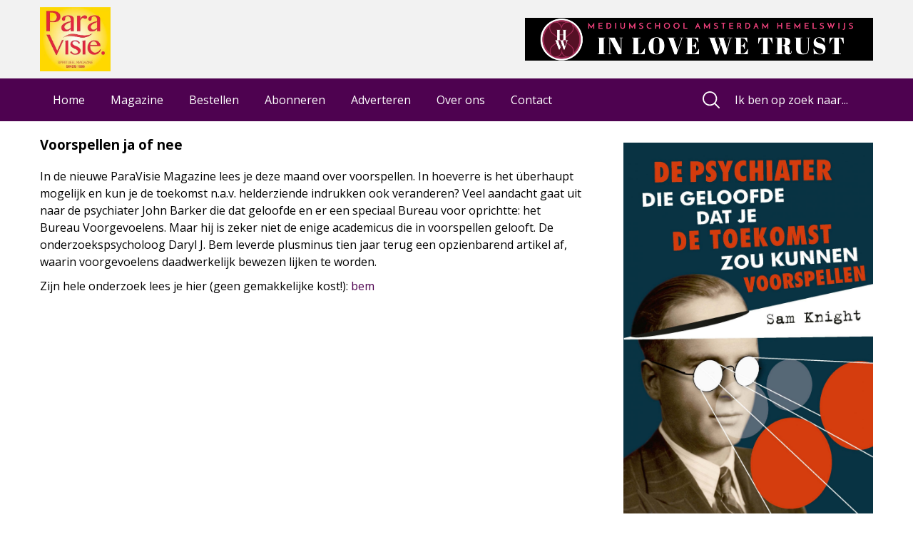

--- FILE ---
content_type: text/html; charset=UTF-8
request_url: https://paravisiemagazine.nl/nieuws/voorspellen-ja-of-nee/
body_size: 8969
content:
<!doctype html><html lang="nl-NL"><head><meta charset="UTF-8"><meta name="viewport" content="width=device-width, initial-scale=1"><link rel="profile" href="http://gmpg.org/xfn/11"><meta name="google-site-verification" content="ZSoR7B1iP1Zam75ySgxXOh2rWdfpXFv9e4Nteuy7AGo" /><meta name='robots' content='index, follow, max-image-preview:large, max-snippet:-1, max-video-preview:-1' /><style>img:is([sizes="auto" i], [sizes^="auto," i]) { contain-intrinsic-size: 3000px 1500px }</style><title>Voorspellen ja of nee |</title><link rel="canonical" href="https://paravisiemagazine.nl/nieuws/voorspellen-ja-of-nee/" /><meta property="og:locale" content="nl_NL" /><meta property="og:type" content="article" /><meta property="og:title" content="Voorspellen ja of nee |" /><meta property="og:description" content="In de nieuwe ParaVisie Magazine lees je deze maand over voorspellen. In hoeverre is het überhaupt mogelijk en kun je de toekomst n.a.v. helderziende indrukken ook veranderen? Veel aandacht gaat uit naar de psychiater John Barker die dat geloofde en er een speciaal Bureau voor oprichtte: het Bureau Voorgevoelens. Maar hij is zeker niet de [&hellip;]" /><meta property="og:url" content="https://paravisiemagazine.nl/nieuws/voorspellen-ja-of-nee/" /><meta property="article:publisher" content="https://www.facebook.com/ParaVisie/" /><meta property="article:modified_time" content="2023-03-15T11:48:37+00:00" /><meta property="og:image" content="https://paravisiemagazine.nl/wp-content/uploads/2023/03/boek.jpg" /><meta property="og:image:width" content="1607" /><meta property="og:image:height" content="2560" /><meta property="og:image:type" content="image/jpeg" /><meta name="twitter:card" content="summary_large_image" /><meta name="twitter:site" content="@paravisie" /> <script type="application/ld+json" class="yoast-schema-graph">{"@context":"https://schema.org","@graph":[{"@type":"WebPage","@id":"https://paravisiemagazine.nl/nieuws/voorspellen-ja-of-nee/","url":"https://paravisiemagazine.nl/nieuws/voorspellen-ja-of-nee/","name":"Voorspellen ja of nee |","isPartOf":{"@id":"https://paravisiemagazine.nl/#website"},"primaryImageOfPage":{"@id":"https://paravisiemagazine.nl/nieuws/voorspellen-ja-of-nee/#primaryimage"},"image":{"@id":"https://paravisiemagazine.nl/nieuws/voorspellen-ja-of-nee/#primaryimage"},"thumbnailUrl":"https://paravisiemagazine.nl/wp-content/uploads/2023/03/boek.jpg","datePublished":"2023-03-15T11:47:00+00:00","dateModified":"2023-03-15T11:48:37+00:00","breadcrumb":{"@id":"https://paravisiemagazine.nl/nieuws/voorspellen-ja-of-nee/#breadcrumb"},"inLanguage":"nl-NL","potentialAction":[{"@type":"ReadAction","target":["https://paravisiemagazine.nl/nieuws/voorspellen-ja-of-nee/"]}]},{"@type":"ImageObject","inLanguage":"nl-NL","@id":"https://paravisiemagazine.nl/nieuws/voorspellen-ja-of-nee/#primaryimage","url":"https://paravisiemagazine.nl/wp-content/uploads/2023/03/boek.jpg","contentUrl":"https://paravisiemagazine.nl/wp-content/uploads/2023/03/boek.jpg","width":1607,"height":2560},{"@type":"BreadcrumbList","@id":"https://paravisiemagazine.nl/nieuws/voorspellen-ja-of-nee/#breadcrumb","itemListElement":[{"@type":"ListItem","position":1,"name":"Home","item":"https://paravisiemagazine.nl/"},{"@type":"ListItem","position":2,"name":"Nieuws & Blogs","item":"https://paravisiemagazine.nl/nieuws/"},{"@type":"ListItem","position":3,"name":"Voorspellen ja of nee"}]},{"@type":"WebSite","@id":"https://paravisiemagazine.nl/#website","url":"https://paravisiemagazine.nl/","name":"","description":"","potentialAction":[{"@type":"SearchAction","target":{"@type":"EntryPoint","urlTemplate":"https://paravisiemagazine.nl/?s={search_term_string}"},"query-input":{"@type":"PropertyValueSpecification","valueRequired":true,"valueName":"search_term_string"}}],"inLanguage":"nl-NL"}]}</script> <link rel='dns-prefetch' href='//cdnjs.cloudflare.com' /><link rel='dns-prefetch' href='//maxcdn.bootstrapcdn.com' /><link rel='dns-prefetch' href='//www.googletagmanager.com' /><link rel="alternate" type="application/rss+xml" title=" &raquo; feed" href="https://paravisiemagazine.nl/feed/" /><link rel="alternate" type="application/rss+xml" title=" &raquo; reacties feed" href="https://paravisiemagazine.nl/comments/feed/" /><link rel='stylesheet' id='wp-block-library-css' href='https://paravisiemagazine.nl/wp-includes/css/dist/block-library/style.min.css?ver=6.7.4' type='text/css' media='all' /><style id='classic-theme-styles-inline-css' type='text/css'>/*! This file is auto-generated */
.wp-block-button__link{color:#fff;background-color:#32373c;border-radius:9999px;box-shadow:none;text-decoration:none;padding:calc(.667em + 2px) calc(1.333em + 2px);font-size:1.125em}.wp-block-file__button{background:#32373c;color:#fff;text-decoration:none}</style><style id='global-styles-inline-css' type='text/css'>:root{--wp--preset--aspect-ratio--square: 1;--wp--preset--aspect-ratio--4-3: 4/3;--wp--preset--aspect-ratio--3-4: 3/4;--wp--preset--aspect-ratio--3-2: 3/2;--wp--preset--aspect-ratio--2-3: 2/3;--wp--preset--aspect-ratio--16-9: 16/9;--wp--preset--aspect-ratio--9-16: 9/16;--wp--preset--color--black: #000000;--wp--preset--color--cyan-bluish-gray: #abb8c3;--wp--preset--color--white: #ffffff;--wp--preset--color--pale-pink: #f78da7;--wp--preset--color--vivid-red: #cf2e2e;--wp--preset--color--luminous-vivid-orange: #ff6900;--wp--preset--color--luminous-vivid-amber: #fcb900;--wp--preset--color--light-green-cyan: #7bdcb5;--wp--preset--color--vivid-green-cyan: #00d084;--wp--preset--color--pale-cyan-blue: #8ed1fc;--wp--preset--color--vivid-cyan-blue: #0693e3;--wp--preset--color--vivid-purple: #9b51e0;--wp--preset--gradient--vivid-cyan-blue-to-vivid-purple: linear-gradient(135deg,rgba(6,147,227,1) 0%,rgb(155,81,224) 100%);--wp--preset--gradient--light-green-cyan-to-vivid-green-cyan: linear-gradient(135deg,rgb(122,220,180) 0%,rgb(0,208,130) 100%);--wp--preset--gradient--luminous-vivid-amber-to-luminous-vivid-orange: linear-gradient(135deg,rgba(252,185,0,1) 0%,rgba(255,105,0,1) 100%);--wp--preset--gradient--luminous-vivid-orange-to-vivid-red: linear-gradient(135deg,rgba(255,105,0,1) 0%,rgb(207,46,46) 100%);--wp--preset--gradient--very-light-gray-to-cyan-bluish-gray: linear-gradient(135deg,rgb(238,238,238) 0%,rgb(169,184,195) 100%);--wp--preset--gradient--cool-to-warm-spectrum: linear-gradient(135deg,rgb(74,234,220) 0%,rgb(151,120,209) 20%,rgb(207,42,186) 40%,rgb(238,44,130) 60%,rgb(251,105,98) 80%,rgb(254,248,76) 100%);--wp--preset--gradient--blush-light-purple: linear-gradient(135deg,rgb(255,206,236) 0%,rgb(152,150,240) 100%);--wp--preset--gradient--blush-bordeaux: linear-gradient(135deg,rgb(254,205,165) 0%,rgb(254,45,45) 50%,rgb(107,0,62) 100%);--wp--preset--gradient--luminous-dusk: linear-gradient(135deg,rgb(255,203,112) 0%,rgb(199,81,192) 50%,rgb(65,88,208) 100%);--wp--preset--gradient--pale-ocean: linear-gradient(135deg,rgb(255,245,203) 0%,rgb(182,227,212) 50%,rgb(51,167,181) 100%);--wp--preset--gradient--electric-grass: linear-gradient(135deg,rgb(202,248,128) 0%,rgb(113,206,126) 100%);--wp--preset--gradient--midnight: linear-gradient(135deg,rgb(2,3,129) 0%,rgb(40,116,252) 100%);--wp--preset--font-size--small: 13px;--wp--preset--font-size--medium: 20px;--wp--preset--font-size--large: 36px;--wp--preset--font-size--x-large: 42px;--wp--preset--spacing--20: 0.44rem;--wp--preset--spacing--30: 0.67rem;--wp--preset--spacing--40: 1rem;--wp--preset--spacing--50: 1.5rem;--wp--preset--spacing--60: 2.25rem;--wp--preset--spacing--70: 3.38rem;--wp--preset--spacing--80: 5.06rem;--wp--preset--shadow--natural: 6px 6px 9px rgba(0, 0, 0, 0.2);--wp--preset--shadow--deep: 12px 12px 50px rgba(0, 0, 0, 0.4);--wp--preset--shadow--sharp: 6px 6px 0px rgba(0, 0, 0, 0.2);--wp--preset--shadow--outlined: 6px 6px 0px -3px rgba(255, 255, 255, 1), 6px 6px rgba(0, 0, 0, 1);--wp--preset--shadow--crisp: 6px 6px 0px rgba(0, 0, 0, 1);}:where(.is-layout-flex){gap: 0.5em;}:where(.is-layout-grid){gap: 0.5em;}body .is-layout-flex{display: flex;}.is-layout-flex{flex-wrap: wrap;align-items: center;}.is-layout-flex > :is(*, div){margin: 0;}body .is-layout-grid{display: grid;}.is-layout-grid > :is(*, div){margin: 0;}:where(.wp-block-columns.is-layout-flex){gap: 2em;}:where(.wp-block-columns.is-layout-grid){gap: 2em;}:where(.wp-block-post-template.is-layout-flex){gap: 1.25em;}:where(.wp-block-post-template.is-layout-grid){gap: 1.25em;}.has-black-color{color: var(--wp--preset--color--black) !important;}.has-cyan-bluish-gray-color{color: var(--wp--preset--color--cyan-bluish-gray) !important;}.has-white-color{color: var(--wp--preset--color--white) !important;}.has-pale-pink-color{color: var(--wp--preset--color--pale-pink) !important;}.has-vivid-red-color{color: var(--wp--preset--color--vivid-red) !important;}.has-luminous-vivid-orange-color{color: var(--wp--preset--color--luminous-vivid-orange) !important;}.has-luminous-vivid-amber-color{color: var(--wp--preset--color--luminous-vivid-amber) !important;}.has-light-green-cyan-color{color: var(--wp--preset--color--light-green-cyan) !important;}.has-vivid-green-cyan-color{color: var(--wp--preset--color--vivid-green-cyan) !important;}.has-pale-cyan-blue-color{color: var(--wp--preset--color--pale-cyan-blue) !important;}.has-vivid-cyan-blue-color{color: var(--wp--preset--color--vivid-cyan-blue) !important;}.has-vivid-purple-color{color: var(--wp--preset--color--vivid-purple) !important;}.has-black-background-color{background-color: var(--wp--preset--color--black) !important;}.has-cyan-bluish-gray-background-color{background-color: var(--wp--preset--color--cyan-bluish-gray) !important;}.has-white-background-color{background-color: var(--wp--preset--color--white) !important;}.has-pale-pink-background-color{background-color: var(--wp--preset--color--pale-pink) !important;}.has-vivid-red-background-color{background-color: var(--wp--preset--color--vivid-red) !important;}.has-luminous-vivid-orange-background-color{background-color: var(--wp--preset--color--luminous-vivid-orange) !important;}.has-luminous-vivid-amber-background-color{background-color: var(--wp--preset--color--luminous-vivid-amber) !important;}.has-light-green-cyan-background-color{background-color: var(--wp--preset--color--light-green-cyan) !important;}.has-vivid-green-cyan-background-color{background-color: var(--wp--preset--color--vivid-green-cyan) !important;}.has-pale-cyan-blue-background-color{background-color: var(--wp--preset--color--pale-cyan-blue) !important;}.has-vivid-cyan-blue-background-color{background-color: var(--wp--preset--color--vivid-cyan-blue) !important;}.has-vivid-purple-background-color{background-color: var(--wp--preset--color--vivid-purple) !important;}.has-black-border-color{border-color: var(--wp--preset--color--black) !important;}.has-cyan-bluish-gray-border-color{border-color: var(--wp--preset--color--cyan-bluish-gray) !important;}.has-white-border-color{border-color: var(--wp--preset--color--white) !important;}.has-pale-pink-border-color{border-color: var(--wp--preset--color--pale-pink) !important;}.has-vivid-red-border-color{border-color: var(--wp--preset--color--vivid-red) !important;}.has-luminous-vivid-orange-border-color{border-color: var(--wp--preset--color--luminous-vivid-orange) !important;}.has-luminous-vivid-amber-border-color{border-color: var(--wp--preset--color--luminous-vivid-amber) !important;}.has-light-green-cyan-border-color{border-color: var(--wp--preset--color--light-green-cyan) !important;}.has-vivid-green-cyan-border-color{border-color: var(--wp--preset--color--vivid-green-cyan) !important;}.has-pale-cyan-blue-border-color{border-color: var(--wp--preset--color--pale-cyan-blue) !important;}.has-vivid-cyan-blue-border-color{border-color: var(--wp--preset--color--vivid-cyan-blue) !important;}.has-vivid-purple-border-color{border-color: var(--wp--preset--color--vivid-purple) !important;}.has-vivid-cyan-blue-to-vivid-purple-gradient-background{background: var(--wp--preset--gradient--vivid-cyan-blue-to-vivid-purple) !important;}.has-light-green-cyan-to-vivid-green-cyan-gradient-background{background: var(--wp--preset--gradient--light-green-cyan-to-vivid-green-cyan) !important;}.has-luminous-vivid-amber-to-luminous-vivid-orange-gradient-background{background: var(--wp--preset--gradient--luminous-vivid-amber-to-luminous-vivid-orange) !important;}.has-luminous-vivid-orange-to-vivid-red-gradient-background{background: var(--wp--preset--gradient--luminous-vivid-orange-to-vivid-red) !important;}.has-very-light-gray-to-cyan-bluish-gray-gradient-background{background: var(--wp--preset--gradient--very-light-gray-to-cyan-bluish-gray) !important;}.has-cool-to-warm-spectrum-gradient-background{background: var(--wp--preset--gradient--cool-to-warm-spectrum) !important;}.has-blush-light-purple-gradient-background{background: var(--wp--preset--gradient--blush-light-purple) !important;}.has-blush-bordeaux-gradient-background{background: var(--wp--preset--gradient--blush-bordeaux) !important;}.has-luminous-dusk-gradient-background{background: var(--wp--preset--gradient--luminous-dusk) !important;}.has-pale-ocean-gradient-background{background: var(--wp--preset--gradient--pale-ocean) !important;}.has-electric-grass-gradient-background{background: var(--wp--preset--gradient--electric-grass) !important;}.has-midnight-gradient-background{background: var(--wp--preset--gradient--midnight) !important;}.has-small-font-size{font-size: var(--wp--preset--font-size--small) !important;}.has-medium-font-size{font-size: var(--wp--preset--font-size--medium) !important;}.has-large-font-size{font-size: var(--wp--preset--font-size--large) !important;}.has-x-large-font-size{font-size: var(--wp--preset--font-size--x-large) !important;}
:where(.wp-block-post-template.is-layout-flex){gap: 1.25em;}:where(.wp-block-post-template.is-layout-grid){gap: 1.25em;}
:where(.wp-block-columns.is-layout-flex){gap: 2em;}:where(.wp-block-columns.is-layout-grid){gap: 2em;}
:root :where(.wp-block-pullquote){font-size: 1.5em;line-height: 1.6;}</style><link rel='stylesheet' id='wp-polls-css' href='https://paravisiemagazine.nl/wp-content/cache/autoptimize/css/autoptimize_single_e619fed4db9cedec2065f006d5b63713.css?ver=2.77.2' type='text/css' media='all' /><style id='wp-polls-inline-css' type='text/css'>.wp-polls .pollbar {
	margin: 1px;
	font-size: 6px;
	line-height: 8px;
	height: 8px;
	background-image: url('https://paravisiemagazine.nl/wp-content/plugins/wp-polls/images/default/pollbg.gif');
	border: 1px solid #c8c8c8;
}</style><link rel='stylesheet' id='mc4wp-form-themes-css' href='https://paravisiemagazine.nl/wp-content/cache/autoptimize/css/autoptimize_single_87ca2f240d1015c17f4bd2b476b6eead.css?ver=4.9.19' type='text/css' media='all' /><link rel='stylesheet' id='twindigital_paravisie-style-css' href='https://paravisiemagazine.nl/wp-content/cache/autoptimize/css/autoptimize_single_94ef9a17ea4cb08d5f028afe0aa5c79f.css?ver=1.0.3' type='text/css' media='all' /><link rel='stylesheet' id='twindigital_paravisie-style-pim-css' href='https://paravisiemagazine.nl/wp-content/themes/twindigital_paravisie/pim.css?ver=1.0.3' type='text/css' media='all' /><link rel='stylesheet' id='font-awesome-css' href='https://maxcdn.bootstrapcdn.com/font-awesome/4.7.0/css/font-awesome.min.css?ver=1.0.3' type='text/css' media='all' /> <script type="text/javascript" src="https://paravisiemagazine.nl/wp-includes/js/jquery/jquery.min.js?ver=3.7.1" id="jquery-core-js"></script> <script defer type="text/javascript" src="https://paravisiemagazine.nl/wp-includes/js/jquery/jquery-migrate.min.js?ver=3.4.1" id="jquery-migrate-js"></script> <script defer type="text/javascript" src="https://cdnjs.cloudflare.com/ajax/libs/slideout/1.0.1/slideout.min.js?ver=1.0.3" id="slideout-js"></script> <link rel="https://api.w.org/" href="https://paravisiemagazine.nl/wp-json/" /><link rel="EditURI" type="application/rsd+xml" title="RSD" href="https://paravisiemagazine.nl/xmlrpc.php?rsd" /><meta name="generator" content="WordPress 6.7.4" /><link rel='shortlink' href='https://paravisiemagazine.nl/?p=7192' /><link rel="alternate" title="oEmbed (JSON)" type="application/json+oembed" href="https://paravisiemagazine.nl/wp-json/oembed/1.0/embed?url=https%3A%2F%2Fparavisiemagazine.nl%2Fnieuws%2Fvoorspellen-ja-of-nee%2F" /><link rel="alternate" title="oEmbed (XML)" type="text/xml+oembed" href="https://paravisiemagazine.nl/wp-json/oembed/1.0/embed?url=https%3A%2F%2Fparavisiemagazine.nl%2Fnieuws%2Fvoorspellen-ja-of-nee%2F&#038;format=xml" /><meta name="generator" content="Site Kit by Google 1.144.0" /><style type="text/css">.site-title,
			.site-description {
				position: absolute;
				clip: rect(1px, 1px, 1px, 1px);
			}</style> <script defer src="[data-uri]"></script> <link rel="icon" href="https://paravisiemagazine.nl/wp-content/uploads/2018/01/cropped-cropped-Logo_Paravisie_Small-32x32.jpg" sizes="32x32" /><link rel="icon" href="https://paravisiemagazine.nl/wp-content/uploads/2018/01/cropped-cropped-Logo_Paravisie_Small-192x192.jpg" sizes="192x192" /><link rel="apple-touch-icon" href="https://paravisiemagazine.nl/wp-content/uploads/2018/01/cropped-cropped-Logo_Paravisie_Small-180x180.jpg" /><meta name="msapplication-TileImage" content="https://paravisiemagazine.nl/wp-content/uploads/2018/01/cropped-cropped-Logo_Paravisie_Small-270x270.jpg" /><style type="text/css" id="wp-custom-css">.wp-polls-ul i {
    float: none !important;
}

.sticky .topheader {
    display: none;
}
html body .gform_wrapper .gform_body .ginput_container_date {
    margin-left: 0 !important;
}</style> <script defer src="https://www.googletagmanager.com/gtag/js?id=UA-114917090-1"></script> <script defer src="[data-uri]"></script> <script type="application/ld+json">{"@context":"https:\/\/schema.org","@type":"NewsArticle","headline":"Voorspellen ja of nee","author":"ParaVisie","datePublished":"2023-03-15T11:47:00+00:00","publisher":{"@context":"https:\/\/schema.org","@type":"Organization","name":"Edicola Publishing","logo":{"@context":"https:\/\/schema.org","@type":"ImageObject","author":"ParaVisie","datePublished":"2023-03-15T11:47:00+00:00","name":"Voorspellen ja of nee","description":"ParaVisie is een maandblad dat zich inhoudelijk kenmerkt door een balans van spirituele en paranormale invalshoeken. Het wil ruimte geven aan onafhankelijke en afwijkende geluiden (paranormaal = normaal) en komt tegemoet aan de bestaande en groeiende behoefte om het leven anders te benaderen dan in de overwegend materialistische maatschappij gebruikelijk is. ","contentUrl":"https:\/\/paravisiemagazine.nl\/wp-content\/uploads\/2018\/01\/Logo_Paravisie_Small.jpg","url":"https:\/\/paravisiemagazine.nl\/"}},"dateModified":"2023-03-15T11:48:37+00:00","image":{"@context":"https:\/\/schema.org","@type":"ImageObject","author":"ParaVisie","datePublished":"2023-03-15T11:47:00+00:00","name":"Voorspellen ja of nee","description":"In de nieuwe ParaVisie Magazine lees je deze maand over voorspellen. In hoeverre is het \u00fcberhaupt mogelijk en kun je...","contentUrl":"https:\/\/paravisiemagazine.nl\/wp-content\/uploads\/2023\/03\/boek.jpg","url":"https:\/\/paravisiemagazine.nl\/nieuws\/voorspellen-ja-of-nee\/"},"mainEntityOfPage":"In de nieuwe ParaVisie Magazine lees je deze maand over voorspellen. In hoeverre is het \u00fcberhaupt mogelijk en kun je de toekomst n.a.v. helderziende indrukken ook veranderen? Veel aandacht gaat uit naar de psychiater John Barker die dat geloofde en er een speciaal Bureau voor oprichtte: het Bureau Voorgevoelens. Maar hij is zeker niet de enige academicus die in voorspellen gelooft. De onderzoekspsycholoog Daryl J. Bem leverde plusminus tien jaar terug een opzienbarend artikel af, waarin voorgevoelens daadwerkelijk bewezen lijken te worden.\r\n\r\nZijn hele onderzoek lees je hier (geen gemakkelijke kost!): <a href=\"https:\/\/paravisiemagazine.nl\/wp-content\/uploads\/2023\/03\/bem.pdf\">bem<\/a>"}</script></head><body class="nieuws-template-default single single-nieuws postid-7192 wp-custom-logo"><nav id="slideout-menu" itemtype="http://schema.org/SiteNavigationElement" role="navigation" class="navmenu slideout-menu"><div class="mobile-logo"> <a href="https://paravisiemagazine.nl/" class="custom-logo-link" rel="home"><img width="300" height="273" src="https://paravisiemagazine.nl/wp-content/uploads/2018/01/Logo_Paravisie_Small.jpg" class="custom-logo" alt="" decoding="async" fetchpriority="high" /></a></div><ul id="menu-topmenu" class=""><li id="menu-item-50" class="menu-item menu-item-type-post_type menu-item-object-page menu-item-home menu-item-50"><a href="https://paravisiemagazine.nl/">Home</a></li><li id="menu-item-47" class="menu-item menu-item-type-post_type menu-item-object-page menu-item-47"><a href="https://paravisiemagazine.nl/paravisie/">Magazine</a></li><li id="menu-item-118" class="menu-item menu-item-type-post_type menu-item-object-page menu-item-118"><a href="https://paravisiemagazine.nl/bestellen/">Bestellen</a></li><li id="menu-item-119" class="menu-item menu-item-type-post_type menu-item-object-page menu-item-119"><a href="https://paravisiemagazine.nl/abonneren/">Abonneren</a></li><li id="menu-item-120" class="menu-item menu-item-type-post_type menu-item-object-page menu-item-120"><a href="https://paravisiemagazine.nl/adverteren/">Adverteren</a></li><li id="menu-item-125" class="menu-item menu-item-type-post_type menu-item-object-page menu-item-125"><a href="https://paravisiemagazine.nl/over-paravisie/">Over ons</a></li><li id="menu-item-45" class="menu-item menu-item-type-post_type menu-item-object-page menu-item-45"><a href="https://paravisiemagazine.nl/contact/">Contact</a></li></ul></nav><header id="masthead" class="site-header fixed"><div class="site-branding"><div class="wrapper"><p class="site-title"> <a href="https://paravisiemagazine.nl/" rel="home"></a></p></div><nav id="site-navigation" class="main-navigation"><div class="topheader"><div class="wrapper"> <a href="https://paravisiemagazine.nl/" class="custom-logo-link" rel="home"><img width="300" height="273" src="https://paravisiemagazine.nl/wp-content/uploads/2018/01/Logo_Paravisie_Small.jpg" class="custom-logo" alt="" decoding="async" /></a><div class="payoff"><h1></h1></div><section id="adwidget_imagewidget-13" class="advertentie_1 widget AdWidget_ImageWidget"><a target="_blank" href='https://www.hemelswijs.nl' alt='Ad'><img style='width: 100%;' src='https://paravisiemagazine.nl/wp-content/uploads/2024/07/banner-Paravisie1.png' alt='Ad' /></a></section></div></div><div class="menutop fixed-menu"><div class="wrapper"><div class="menuitems"> <a class="mobilehamburger"></a><div class="menu-topmenu-container"><ul id="menu-topmenu-1" class="menu"><li class="menu-item menu-item-type-post_type menu-item-object-page menu-item-home menu-item-50"><a href="https://paravisiemagazine.nl/">Home</a></li><li class="menu-item menu-item-type-post_type menu-item-object-page menu-item-47"><a href="https://paravisiemagazine.nl/paravisie/">Magazine</a></li><li class="menu-item menu-item-type-post_type menu-item-object-page menu-item-118"><a href="https://paravisiemagazine.nl/bestellen/">Bestellen</a></li><li class="menu-item menu-item-type-post_type menu-item-object-page menu-item-119"><a href="https://paravisiemagazine.nl/abonneren/">Abonneren</a></li><li class="menu-item menu-item-type-post_type menu-item-object-page menu-item-120"><a href="https://paravisiemagazine.nl/adverteren/">Adverteren</a></li><li class="menu-item menu-item-type-post_type menu-item-object-page menu-item-125"><a href="https://paravisiemagazine.nl/over-paravisie/">Over ons</a></li><li class="menu-item menu-item-type-post_type menu-item-object-page menu-item-45"><a href="https://paravisiemagazine.nl/contact/">Contact</a></li></ul></div></div></div></div><div class="searchheader"><div class="wrapper"><form method="get" id="searchform" action="https://paravisiemagazine.nl"><div class="searchcontainer"> <input type="submit" class="searchbutton" name="submit" value=""/> <input required class="searchinput" type="text" value="" placeholder="Ik ben op zoek naar..." name="s" id="s" /></div></form></div></div></nav></header><div id="page" class="site"> <a class="skip-link screen-reader-text"
 href="#content">Skip to content</a><div id="content" class="site-content"><div id="primary" class="content-area"><main id="main" class="site-main"><div class="wrapper"><div class="columnleftsinglenieuws"><h3>Voorspellen ja of nee</h3><p><p>In de nieuwe ParaVisie Magazine lees je deze maand over voorspellen. In hoeverre is het überhaupt mogelijk en kun je de toekomst n.a.v. helderziende indrukken ook veranderen? Veel aandacht gaat uit naar de psychiater John Barker die dat geloofde en er een speciaal Bureau voor oprichtte: het Bureau Voorgevoelens. Maar hij is zeker niet de enige academicus die in voorspellen gelooft. De onderzoekspsycholoog Daryl J. Bem leverde plusminus tien jaar terug een opzienbarend artikel af, waarin voorgevoelens daadwerkelijk bewezen lijken te worden.</p><p>Zijn hele onderzoek lees je hier (geen gemakkelijke kost!): <a href="https://paravisiemagazine.nl/wp-content/uploads/2023/03/bem.pdf">bem</a></p></p></div><div class="columnrightsinglenieuws"> <img src='https://paravisiemagazine.nl/wp-content/uploads/2023/03/boek.jpg' alt=""></div></main></div> <noscript> <iframe src="https://www.googletagmanager.com/ns.html?id=GTM-PB8PMTBD" height="0" width="0" style="display:none;visibility:hidden"></iframe> </noscript>  <script defer id="wp-polls-js-extra" src="[data-uri]"></script> <script defer type="text/javascript" src="https://paravisiemagazine.nl/wp-content/cache/autoptimize/js/autoptimize_single_92a77854e7be2f0cf4350123adf6e4d2.js?ver=2.77.2" id="wp-polls-js"></script> <script defer type="text/javascript" src="https://paravisiemagazine.nl/wp-content/cache/autoptimize/js/autoptimize_single_57e316e233fa6f55774c632d5dae62f1.js?ver=1.0.3" id="twindigital_paravisie-navigation-js"></script> <script defer type="text/javascript" src="https://paravisiemagazine.nl/wp-content/cache/autoptimize/js/autoptimize_single_e27825b464b4f7a2df8c3b298c922b17.js?ver=1.0.3" id="twindigital_paravisie-skip-link-focus-fix-js"></script> </div><footer id="colophon" class="site-footer"><div class="wrapper"><div class="beforehr"><li id="custom_html-3" class="widget_text widget widget_custom_html"><h2 class="widgettitle">Social Media</h2><div class="textwidget custom-html-widget"><table><tr><td> <a href="https://www.facebook.com/paravisiemagazine/" class="facebook" target="_blank"> <i class="fa fa-facebook" aria-hidden="true"></i> </a></td></tr><tr><td> <a href="https://twitter.com/ParavisieM" class="twitter" target="_blank"> <i class="fa fa-twitter" aria-hidden="true"></i> </a></td></tr></table></div></li><li id="custom_html-2" class="widget_text widget widget_custom_html"><div class="textwidget custom-html-widget"></div></li><div class="totop"><div class="totoptext"><p>Terug naar boven</p></div><div class="totopicon"> <i class="fa fa-chevron-up" aria-hidden="true"></i></div></div></div></div><div class="wrapper"><li id="nav_menu-6" class="widget widget_nav_menu"><h2 class="widgettitle">Extra</h2><div class="menu-extra-container"><ul id="menu-extra" class="menu"><li id="menu-item-62" class="menu-item menu-item-type-custom menu-item-object-custom menu-item-62"><a href="http://google.nl">Cadeaubon</a></li><li id="menu-item-63" class="menu-item menu-item-type-custom menu-item-object-custom menu-item-63"><a href="http://Aanbiedingen">Aanbiedingen</a></li></ul></div></li></div><hr class="hrgerealiseerd"><div class="wrapper"><div class="gerealiseerdtext"><li id="custom_html-4" class="widget_text widget widget_custom_html"><div class="textwidget custom-html-widget"><p>Website gerealiseerd door <a href="https://daily.nl/" target="_blank">Daily Creative Agency</a></p><p>Online Marketing gerealiseerd door <a href="https://marketing-concepts.nl/" target="_blank">Marketing Concepts B.V.</a></p></div></li></div></div></footer></div>  <script defer src="[data-uri]"></script> <script defer src="[data-uri]"></script> <style>body.sticky.admin-bar .site-branding .main-navigation {
        position: fixed;
        z-index: 9999;
        top: 32px !important;
        left: 0;
    }</style> <script defer src="[data-uri]"></script></body></html>
<!--
Performance optimized by W3 Total Cache. Learn more: https://www.boldgrid.com/w3-total-cache/

Object caching 76/206 objecten gebruiken Redis
Paginacaching met Redis 

Served from: paravisiemagazine.nl @ 2025-11-18 20:11:57 by W3 Total Cache
-->

--- FILE ---
content_type: text/css
request_url: https://paravisiemagazine.nl/wp-content/cache/autoptimize/css/autoptimize_single_94ef9a17ea4cb08d5f028afe0aa5c79f.css?ver=1.0.3
body_size: 7963
content:
@import url("https://fonts.googleapis.com/css?family=Open+Sans:400,400i,600,700");
/*!
Theme Name: Paravisie
Theme URI: http://underscores.me/
Author: Twin Digital
Author URI: https://twindigital.nl/
Description: Thema voor Paravisie Twin Digital 2017
Version: 1.0.3
License: GNU General Public License v2 or later
License URI: LICENSE
Text Domain: twindigital_paravisie
Tags: custom-background, custom-logo, custom-menu, featured-images, threaded-comments, translation-ready

This theme, like WordPress, is licensed under the GPL.
Use it to make something cool, have fun, and share what you've learned with others.

Paravisie is based on Underscores https://underscores.me/, (C) 2012-2017 Automattic, Inc.
Underscores is distributed under the terms of the GNU GPL v2 or later.

Normalizing styles have been helped along thanks to the fine work of
Nicolas Gallagher and Jonathan Neal https://necolas.github.io/normalize.css/
*/
html{font-family:sans-serif;-webkit-text-size-adjust:100%;-ms-text-size-adjust:100%}body{margin:0}article,aside,details,figcaption,figure,footer,header,main,menu,nav,section,summary{display:block}audio,canvas,progress,video{display:inline-block;vertical-align:baseline}audio:not([controls]){display:none;height:0}[hidden],template{display:none}a{background-color:transparent}a:active,a:hover{outline:0}abbr[title]{border-bottom:1px dotted}b,strong{font-weight:700}dfn{font-style:italic}h1{font-size:2em;margin:.67em 0}mark{background:#ff0;color:#000}small{font-size:80%}sub,sup{font-size:75%;line-height:0;position:relative;vertical-align:baseline}sup{top:-.5em}sub{bottom:-.25em}img{border:0}svg:not(:root){overflow:hidden}figure{margin:1em 40px}hr{box-sizing:content-box;height:0}pre{overflow:auto}code,kbd,pre,samp{font-family:monospace,monospace;font-size:1em}button,input,optgroup,select,textarea{color:inherit;font:inherit;margin:0}button{overflow:visible}button,select{text-transform:none}button,html input[type=button],input[type=reset],input[type=submit]{-webkit-appearance:button;cursor:pointer}button[disabled],html input[disabled]{cursor:default}button::-moz-focus-inner,input::-moz-focus-inner{border:0;padding:0}input{line-height:normal}input[type=checkbox],input[type=radio]{box-sizing:border-box;padding:0}input[type=number]::-webkit-inner-spin-button,input[type=number]::-webkit-outer-spin-button{height:auto}input[type=search]::-webkit-search-cancel-button,input[type=search]::-webkit-search-decoration{-webkit-appearance:none}fieldset{border:1px solid silver;margin:0 2px;padding:.35em .625em .75em}legend{border:0;padding:0}textarea{overflow:auto}optgroup{font-weight:700}table{border-collapse:collapse;border-spacing:0}td,th{padding:0}input:focus,a:focus{outline:none;border:none}body,button,input,select,optgroup,textarea{color:#000;font-family:"Open Sans",Helvetica,Arial,sans-serif;font-size:16px;font-size:1rem;line-height:1.5}h1,h2,h3,h4,h5,h6{clear:both}p{margin-bottom:1.5em}dfn,cite,em,i{font-style:italic}blockquote{margin:0 1.5em}address{margin:0 0 1.5em}pre{background:#102e78;font-family:"Courier 10 Pitch",Courier,monospace;font-size:15px;font-size:.9375rem;line-height:1.6;margin-bottom:1.6em;max-width:100%;overflow:auto;padding:1.6em}code,kbd,tt,var{font-family:Monaco,Consolas,"Andale Mono","DejaVu Sans Mono",monospace;font-size:15px;font-size:.9375rem}abbr,acronym{border-bottom:1px dotted #102e78;cursor:help}mark,ins{background:#102e78;text-decoration:none}big{font-size:125%}html{box-sizing:border-box}*,*:before,*:after{box-sizing:inherit}body{background:#fff}hr{background-color:#102e78;border:0;height:1px;margin-bottom:1.5em}ul,ol{margin:0 0 1.5em 3em}ul{list-style:disc}ol{list-style:decimal}li>ul,li>ol{margin-bottom:0;margin-left:1.5em}dt{font-weight:700}dd{margin:0 1.5em 1.5em}img{height:auto;max-width:100%}figure{margin:1em 0}table{margin:0 0 1.5em;width:100%}button,input[type=button],input[type=reset],input[type=submit]{border:1px solid;border-color:#4e0250;border-radius:3px;background:#4e0250;color:rgba(0,0,0,.8);font-size:12px;font-size:.75rem;line-height:1;padding:.6em 1em .4em;transition:.5s}button:hover,input[type=button]:hover,input[type=reset]:hover,input[type=submit]:hover{border-color:#4e0250;background:#fff}button:active,button:focus,input[type=button]:active,input[type=button]:focus,input[type=reset]:active,input[type=reset]:focus,input[type=submit]:active,input[type=submit]:focus{border-color:#4e0250}input[type=text],input[type=email],input[type=url],input[type=password],input[type=search],input[type=number],input[type=tel],input[type=range],input[type=date],input[type=month],input[type=week],input[type=time],input[type=datetime],input[type=datetime-local],input[type=color],textarea{color:#000;border:1px solid #4e0250;border-radius:3px;padding:3px}input[type=text]:focus,input[type=email]:focus,input[type=url]:focus,input[type=password]:focus,input[type=search]:focus,input[type=number]:focus,input[type=tel]:focus,input[type=range]:focus,input[type=date]:focus,input[type=month]:focus,input[type=week]:focus,input[type=time]:focus,input[type=datetime]:focus,input[type=datetime-local]:focus,input[type=color]:focus,textarea:focus{color:#000}select{border:1px solid #4e0250}textarea{width:100%}a{color:#4e0250;transition:.5s;text-decoration:none}a:visited{color:#4e0250}a:hover,a:focus,a:active{color:#000}a:focus{outline:thin dotted}a:hover,a:active{outline:0}.main-navigation{clear:both;display:block;float:left;width:100%}@media screen and (min-width:980px){.main-navigation{height:170px}}.main-navigation ul{display:none;list-style:none;margin:0;padding-left:0}.main-navigation ul ul{box-shadow:0 3px 3px rgba(0,0,0,.2);float:left;position:absolute;top:100%;left:-999em;z-index:99999}.main-navigation ul ul ul{left:-999em;top:0}.main-navigation ul ul li:hover>ul,.main-navigation ul ul li.focus>ul{left:100%}.main-navigation ul ul a{width:200px}.main-navigation ul li:hover>ul,.main-navigation ul li.focus>ul{left:auto}.main-navigation li{float:left;position:relative}.main-navigation a{display:block;text-decoration:none}.menu-toggle,.main-navigation.toggled ul{display:block}@media screen and (min-width:37.5em){.menu-toggle{display:none}.main-navigation ul{display:block}}.site-main .comment-navigation,.site-main .posts-navigation,.site-main .post-navigation{margin:0 0 1.5em;overflow:hidden}.comment-navigation .nav-previous,.posts-navigation .nav-previous,.post-navigation .nav-previous{float:left;width:50%}.comment-navigation .nav-next,.posts-navigation .nav-next,.post-navigation .nav-next{float:right;text-align:right;width:50%}.screen-reader-text{border:0;clip:rect(1px,1px,1px,1px);clip-path:inset(50%);height:1px;margin:-1px;overflow:hidden;padding:0;position:absolute !important;width:1px;word-wrap:normal !important}.screen-reader-text:focus{background-color:#102e78;border-radius:3px;box-shadow:0 0 2px 2px rgba(0,0,0,.6);clip:auto !important;clip-path:none;color:#000;display:block;font-size:14px;font-size:.875rem;font-weight:700;height:auto;left:5px;line-height:normal;padding:15px 23px 14px;text-decoration:none;top:5px;width:auto;z-index:100000}#content[tabindex="-1"]:focus{outline:0}.alignleft{display:inline;float:left;margin-right:1.5em}.alignright{display:inline;float:right;margin-left:1.5em}.aligncenter{clear:both;display:block;margin-left:auto;margin-right:auto}.clear:before,.clear:after,.entry-content:before,.entry-content:after,.comment-content:before,.comment-content:after,.site-header:before,.site-header:after,.site-content:before,.site-content:after,.site-footer:before,.site-footer:after{content:"";display:table;table-layout:fixed}.clear:after,.entry-content:after,.comment-content:after,.site-header:after,.site-content:after,.site-footer:after{clear:both}.widget{margin:0 0 1.5em}.widget select{max-width:100%}.sticky{display:block}.hentry{margin:0 0 1.5em}.updated:not(.published){display:none}.page-content,.entry-content,.entry-summary{margin:1.5em 0 0}.page-links{clear:both;margin:0 0 1.5em}.comment-content a{word-wrap:break-word}.bypostauthor{display:block}.infinite-scroll .posts-navigation,.infinite-scroll.neverending .site-footer{display:none}.infinity-end.neverending .site-footer{display:block}.page-content .wp-smiley,.entry-content .wp-smiley,.comment-content .wp-smiley{border:none;margin-bottom:0;margin-top:0;padding:0}embed,iframe,object{max-width:100%}.custom-logo-link{display:inline-block}.wp-caption{margin-bottom:1.5em;max-width:100%}.wp-caption img[class*=wp-image-]{display:block;margin-left:auto;margin-right:auto}.wp-caption .wp-caption-text{margin:.8075em 0}.wp-caption-text{text-align:center}.gallery{margin-bottom:1.5em}.gallery-item{display:inline-block;text-align:center;vertical-align:top;width:100%}.gallery-columns-2 .gallery-item{max-width:50%}.gallery-columns-3 .gallery-item{max-width:33.33%}.gallery-columns-4 .gallery-item{max-width:25%}.gallery-columns-5 .gallery-item{max-width:20%}.gallery-columns-6 .gallery-item{max-width:16.66%}.gallery-columns-7 .gallery-item{max-width:14.28%}.gallery-columns-8 .gallery-item{max-width:12.5%}.gallery-columns-9 .gallery-item{max-width:11.11%}.gallery-caption{display:block}.wrapper{max-width:1200px;margin:0 auto;padding:0 1em;display:block}@media only screen and (max-width:1200px){.wrapper{max-width:980px}}@media only screen and (max-width:980px){.wrapper{max-width:768px}}@media only screen and (max-width:768px){.wrapper{max-width:480px}}@media only screen and (max-width:480px){.wrapper{max-width:100%;padding:0 15px}}.topheader{height:110px;background-color:#f2f2f2}.topheader img.custom-logo{margin-top:10px;height:90px;width:auto}.topheader h1{position:absolute;top:32px;margin-left:120px;color:#4e0250;font-size:16px}.menutop{background-color:#4e0250;height:60px}.menutop .menuitems ul{list-style:none;margin:0;padding:0}.menutop .menuitems ul li{width:auto;float:left}.menutop .menuitems ul li a{padding:18px;display:block;color:#fff;text-decoration:none}.menutop .menuitems ul li a:hover{background-color:#fff;color:#4e0250;transition:.5s}@media only screen and (max-width:980px){.menutop .menuitems ul li a{padding:18px 10px}}@media only screen and (max-width:768px){.menutop .menuitems ul li a{display:none}}.searchheader{height:60px;background-color:#f2f2f2}@media screen and (min-width:1200px){.searchheader{height:0}.searchheader .searchcontainer{display:inline-block;position:relative;top:-60px;float:right;width:30% !important}.searchheader .searchcontainer input[type=text]{width:70%;font-size:16px !important}}@media screen and (min-width:980px){.searchheader{height:0}.searchheader .searchcontainer{display:inline-block;position:relative;top:-60px;float:right;width:22% !important}.searchheader .searchcontainer .searchinput{width:70%}.searchheader .searchcontainer input[type=text]{width:70%;color:#fff;font-size:13px}.searchheader .searchcontainer input[type=text]::-webkit-input-placeholder{color:#fff}.searchheader .searchcontainer input[type=text]:-moz-placeholder{color:#fff;opacity:1}.searchheader .searchcontainer input[type=text]::-moz-placeholder{color:#fff;opacity:1}.searchheader .searchcontainer input[type=text]:-ms-input-placeholder{color:#fff}.searchheader .searchcontainer input[type=text]::-ms-input-placeholder{color:#fff}.searchheader .searchcontainer input[type=text]::placeholder{color:#fff}}.searchheader .searchcontainer{display:inline-block;width:100%}.searchheader .searchbutton{background-image:url("[data-uri]");background-size:50%;background-color:transparent;border:none;background-position:center center;padding:24px 0;width:60px;display:inline-block;float:left;background-repeat:no-repeat}@media screen and (min-width:980px){.searchheader .searchbutton{background-image:url("[data-uri]")}.searchheader .searchbutton:hover{background-image:url("[data-uri]") !important}}.searchheader .searchbutton:hover{background-image:url("[data-uri]");background-size:50%;background-color:transparent;border:none;background-position:center center;padding:24px 0;width:60px;display:inline-block;float:left;background-repeat:no-repeat}@media only screen and (max-width:768px){.searchheader .searchbutton{width:20%}.searchheader .searchbutton:hover{width:20%}}.searchheader .searchinput{color:#000;border:none;border-radius:0;padding:3px;background-color:transparent;width:90%;height:60px}@media only screen and (max-width:768px){.searchheader .searchinput{width:80%}}.sticky .site-branding{margin-top:120px;transition:0s}@media screen and (min-width:980px){.sticky .site-branding{margin-top:0}}.sticky .site-branding .menutop{position:fixed;z-index:9999;top:0;left:0;width:100%}.sticky .site-branding .searchheader{position:fixed;z-index:9999;top:60px;left:0;width:100%}@media only screen and (max-width:980px){.sticky .site-branding img.custom-logo{display:none}.sticky .site-branding .searchheader{display:none}.sticky .site-branding .site-branding{margin-top:170px}}a.custom-logo-link{max-width:400px;float:left}section.advertentie_1{float:right;margin-top:25px;margin-bottom:0}#form-menu{padding:0}#form-menu .form-menu{background-color:#f2f2f2}#form-menu .form-menu .menuitems ul{list-style:none;margin:0;padding:0}#form-menu .form-menu .menuitems ul li{width:auto;display:inline-block;padding:8px 4px}#form-menu .form-menu .menuitems ul li a{display:block;padding:7px;color:#000;text-decoration:none;border-radius:4px}#form-menu .form-menu .menuitems ul li a:hover{background-color:rgba(78,2,80,.9);color:#fff;transition:.5s}#form-menu .form-menu .menuitems ul li.current-menu-item a{background-color:rgba(78,2,80,.7);color:#fff;border-radius:4px}footer#colophon{background-color:#585858;margin-top:50px;width:100%;clear:both}@media only screen and (max-width:980px){footer#colophon{height:auto}}footer#colophon .beforehr{height:60px}footer#colophon .beforehr #custom_html-3{width:50%;list-style:none;margin:0;padding:0;height:auto}footer#colophon .beforehr #custom_html-3 h2.widgettitle{width:fit-content;float:left;font-size:20px;margin:15px 0;font-weight:100;color:#fff}footer#colophon .beforehr #custom_html-3 .textwidget.custom-html-widget{float:left}footer#colophon .beforehr #custom_html-3 .textwidget.custom-html-widget table{float:left;margin:10px;width:unset}@media only screen and (max-width:768px){footer#colophon .beforehr #custom_html-3 .textwidget.custom-html-widget table{margin:8px 0 10px 6px}}footer#colophon .beforehr #custom_html-3 .textwidget.custom-html-widget table tr{float:left;width:fit-content;height:auto}footer#colophon .beforehr #custom_html-3 .textwidget.custom-html-widget table a{text-decoration:none;float:left;margin:5px}footer#colophon .beforehr #custom_html-3 .textwidget.custom-html-widget table i{color:#fff;font-size:17px;border:1px solid;border-radius:50%;padding:6px;width:32px;text-align:center}footer#colophon .beforehr #custom_html-3 .textwidget.custom-html-widget table i:hover{color:#102e78;border:1px solid #102e78;background-color:#fff;transition:.4s}footer#colophon hr{width:100%;margin:0;color:#fff;background-color:#fff;float:left}footer#colophon .gerealiseerdtext #custom_html-4 p{color:#f2f2f2;margin:0;padding:4px 0 7px}footer#colophon .gerealiseerdtext #custom_html-4 a{text-decoration:none;color:#f2f2f2}footer#colophon .gerealiseerdtext #custom_html-4 a:hover{color:#4e0250}@media only screen and (max-width:980px){footer#colophon .gerealiseerdtext #custom_html-4{width:100%;height:auto}}footer#colophon .totop{height:60px;float:right}@media only screen and (max-width:768px){footer#colophon .totop{width:50%}}footer#colophon .totop .totoptext{float:left}footer#colophon .totop .totoptext p{color:#fff;margin:18px 0;float:left;font-size:16px}@media only screen and (max-width:768px){footer#colophon .totop .totoptext{display:none}}footer#colophon .totop .totopicon{float:right}footer#colophon .totop .totopicon i{background-color:#4e0250;padding:12px;text-align:center;color:#fff;border-radius:0;margin:10px 0 10px 20px;cursor:pointer}@media only screen and (max-width:768px){footer#colophon .totop .totopicon{float:right;margin:0 auto;margin-right:calc(50% - 20px);margin-top:8px}}footer#colophon li{width:33%;float:left;list-style:none;margin:0;padding:0}@media only screen and (max-width:980px){footer#colophon li{width:50%;height:200px}}footer#colophon li .widgettitle{color:#fff;font-size:17px;margin-top:30px}footer#colophon li ul{margin:0;padding:0}footer#colophon li ul li{width:100%;font-size:16px;height:auto}footer#colophon li ul li a{color:#fff;text-decoration:none}footer#colophon li ul li a:hover{color:#4e0250;transition:.5s}.columnleft{width:60%;float:left}@media only screen and (max-width:1200px){.columnleft{width:58%}}@media only screen and (max-width:980px){.columnleft{width:100%}}.columnright{width:40%;float:right}@media only screen and (max-width:980px){.columnright{width:100%}}.site-content{min-height:calc(100vh - 65px - 312px)}@media screen and (min-width:980px){.site-content{min-height:calc(100vh - 5px - 312px)}}#page .advertentie_1{display:none}.nieuws{position:relative;float:left}.nieuwshome{overflow:auto}section.advertentie_2{float:left;margin-top:0;margin-bottom:5px;max-width:465px}@media only screen and (max-width:980px){#page .advertentie_1{display:block;width:100%;text-align:center}header .advertentie_1{display:none}}html body .gform_wrapper .gform_body .ginput_container_date{width:70%;margin-left:29%}@media only screen and (min-width:1px){html:not([dir=rtl]) body .gform_wrapper ul.gform_fields:not(.top_label) .ginput_container_date .clear-multi{margin-left:0 !important}html:not([dir=rtl]) body .gform_wrapper ul.gform_fields:not(.top_label) .ginput_container_date .clear-multi .ginput_container{width:auto !important;margin-left:0 !important}}section.widget_polls-widget{background-color:#f2f2f2;width:100%;padding:15px}.widget .wp-polls{padding:15px}.widget .wp-polls p{text-align:left !important}.widget .wp-polls ul.wp-polls-ul{padding:0 !important;margin-left:0}.widget .wp-polls .Buttons{background:#102e78;color:#fff;text-decoration:none;padding:5px 20px 5px;font-size:16px;width:100%;position:relative;max-width:100%;border-radius:0;border:2px solid transparent;cursor:pointer;outline:0;-moz-transition:background-color .5s ease-in-out;-o-transition:background-color .5s ease-in-out;-webkit-transition:background-color .5s ease-in-out;transition:background-color .5s ease-in-out}.widget .wp-polls .Buttons:hover{color:#128e03;background:0 0;border:2px solid #128e03}section.widget_polls-widget h2{margin:0}section.widget_polls-widget ul{margin:0;padding:0;list-style:none}.columnright h3{margin:30px 0 5px !important}p{margin-bottom:10px;margin-top:0}@media only screen and (max-width:980px){.nieuws{width:48%;margin:5px 5px 0 0;float:left}}@media only screen and (max-width:768px){.nieuws{width:100%;margin:0 auto}}.nieuws .nieuwsinside{background-color:#f2f2f2;border-radius:0;margin-bottom:10px;height:160px;overflow:hidden}.nieuws .nieuwsimg{width:150px;height:160px;background-size:cover;background-position:center center;float:left}@media only screen and (max-width:1200px){.nieuws .nieuwsimg{width:30%}}.nieuws .nieuwscontent{width:295px;float:left;margin:10px;position:relative}@media only screen and (max-width:1200px){.nieuws .nieuwscontent{width:63% !important}}.nieuws h3.nieuwstitle{margin:2px 0 10px !important}@media only screen and (max-width:980px){.nieuws h3.nieuwstitle{line-height:17px}}.nieuws .nieuwstext{max-height:60px;overflow:hidden;font-size:14px}@media only screen and (max-width:1200px){.nieuws .nieuwstext{font-size:13px}}.nieuws .readmore a{text-decoration:none !important;display:block;background-color:#102e78;border:1px solid #102e78;padding:5px 10px;top:105px;border-radius:0;width:100px;float:left;color:#fff !important;margin-right:5px;position:absolute}.nieuws .readmore a p{margin:0;font-size:12px}.nieuws .readmore a i{float:right;padding:4px 0 0}.nieuws .readmore a:hover{background-color:transparent;border:1px solid #102e78;color:#102e78 !important}.allnieuwsberichten a{text-decoration:none !important;display:block;background-color:#102e78;border:1px solid #102e78;padding:5px 10px;border-radius:0;width:100%;float:left;color:#fff !important;margin-right:5px}.allnieuwsberichten a p{margin:0;font-size:12px}.allnieuwsberichten a i{float:right;padding:4px 0 0}.allnieuwsberichten a:hover{background-color:transparent;border:1px solid #102e78;color:#102e78 !important}i{float:right}.elementshome{width:100%;max-width:660px;height:306px;background-color:#eee8ef;border-radius:0;margin:15px 0;position:relative}.elementshome:first-child{margin:30px 0 15px}.elementshome:first-child .imghomeelement{height:80%;display:inline-block;background-size:contain;width:50%;background-position:center;background-repeat:no-repeat;margin-top:30px}@media only screen and (max-width:480px){.elementshome:first-child .imghomeelement{height:50%;width:100%}}.elementshome:nth-child(2){background-color:#e9ecf2}.elementshome:nth-child(2) .imghomeelement{float:right;height:70%;margin-top:45px}@media only screen and (max-width:480px){.elementshome:nth-child(2) .imghomeelement{height:60%;background-size:57%;width:100%;margin-top:2px}}.elementshome:nth-child(2) .elementcontent{position:absolute;left:10%;max-width:230px}@media only screen and (max-width:480px){.elementshome:nth-child(2) .elementcontent{position:absolute;width:100%;text-align:center;bottom:15px;top:auto;left:auto;transform:none;max-width:none;padding:5px}}.imghomeelement{height:60%;display:inline-block;background-size:contain;width:50%;background-position:center;background-repeat:no-repeat;margin-top:60px}@media only screen and (max-width:480px){.imghomeelement{height:60%;background-size:57%;width:100%;margin-top:2px}}.elementcontent{position:absolute;top:50%;left:50%;transform:translate(0%,-50%);padding:5px}.elementcontent h2{margin:0;font-size:30px;text-transform:uppercase;line-height:1}.elementcontent p{margin:0;margin-bottom:5px}.elementcontent .button1{text-decoration:none !important;display:inline-block;background-color:#4e0250;border:1px solid #4e0250;padding:5px 10px;top:105px;border-radius:0;width:max-content;color:#fff !important;margin-right:5px}.elementcontent .button1 p{margin:0;font-size:12px}.elementcontent .button1 i{padding:4px}.elementcontent .button1:hover{background-color:transparent;border:1px solid #4e0250;color:#4e0250 !important}@media only screen and (max-width:480px){.elementcontent{position:absolute;width:100%;text-align:center;bottom:15px;top:auto;left:auto;transform:none}}.button2{text-decoration:none !important;display:inline-block;background-color:#102e78;border:1px solid #102e78;padding:5px 10px;border-radius:0;width:max-content;color:#fff !important;margin-right:5px}.button2 p{margin:0;font-size:12px}.button2 i{padding:4px}.button2:hover{background-color:transparent;border:1px solid #102e78;color:#102e78 !important}body{width:100%;height:100%}.sticky .main-navigation .menutop,body:not(.sticky) header{transition:.3s all}.sticky .main-navigation .menutop.fixed-open-left,body:not(.sticky) header.fixed-open-left{-webkit-transform:translate3d(256px,0px,0px);transform:translate3d(256px,0px,0px);transition:.3s all}.slideout-menu{position:fixed;left:0;top:0;bottom:0;right:0;z-index:0;width:256px;overflow-y:auto;-webkit-overflow-scrolling:touch;display:none;background-color:#f2f2f2;-webkit-box-shadow:inset -10px 0px 5px 0px rgba(0,0,0,.75);-moz-box-shadow:inset -10px 0px 5px 0px rgba(0,0,0,.75);box-shadow:inset -1px 0px 5px 0px rgba(0,0,0,.75)}.slideout-menu .mobile-logo{padding:18.5px 25px;height:130px}.slideout-menu .mobile-logo a.logo{height:100px;background-size:contain;background-position:center center;width:auto;background-repeat:no-repeat}.slideout-menu .mobile-logo a.custom-logo-link{text-align:center;padding:0;margin-left:0;padding:0}.slideout-menu .mobile-logo a.custom-logo-link:hover{background-color:#fff}.slideout-menu .mobile-logo a.custom-logo-link img{height:100px;width:auto}.slideout-menu ul li.current-menu-item{background-color:#4e0250}.slideout-menu ul li.current-menu-item a{color:#fff}.slideout-menu ul ul.sub-menu li.current-menu-item{background-color:#4e0250}.slideout-menu ul li.menu-item-has-children.current-menu-item{background-color:#4e0250;text-decoration:none;color:#fff}.slideout-menu ul.sub-menu{background-color:#ebedee;border-bottom:1px solid #dcdee0;border-top:1px solid #dcdee0}.slideout-menu .menu-header{border-bottom:1px solid #dcdee0;padding:20px;color:#fff;text-transform:uppercase}.slideout-menu a.logo{left:0;width:100%}.slideout-menu ul{padding:0;margin:10px 0;list-style:none;text-align:center}.slideout-menu ul li.current-menu-item{background-color:#4e0250;text-decoration:none;color:#fff}.slideout-menu ul li.current-menu-item a{color:#fff}.slideout-menu ul ul.sub-menu li.current-menu-item{background-color:#4e0250;text-decoration:none;color:#fff}.slideout-menu ul ul.sub-menu li.current-menu-item a:before{color:#fff}.slideout-menu ul li.menu-item-has-children.current-menu-item{background-color:#4e0250;text-decoration:none;color:#fff}.slideout-menu ul li.menu-item-has-children.current-menu-item a{color:#fff}.slideout-menu ul li.menu-item-has-children.current-menu-item ul li a{color:#000}.slideout-menu ul li.menu-item-has-children.current-menu-item .sub-menu a{color:#000}.slideout-menu ul li.menu-item-has-children.current-menu-item .sub-menu a:before{color:#000}.slideout-menu .current-menu-parent ul.sub-menu{display:block}.slideout-menu .current_page_item.menu-item-has-children ul.sub-menu{display:block}.slideout-menu ul.sub-menu{background-color:#ebedee;margin:0;display:none;border-bottom:1px solid #dcdee0;border-top:1px solid #dcdee0;-webkit-box-shadow:inset 0px 0px 3px 0px rgba(0,0,0,.2);-moz-box-shadow:inset 0px 0px 3px 0px rgba(0,0,0,.2);box-shadow:inset 0px 0px 3px 0px rgba(0,0,0,.2)}.slideout-menu ul.sub-menu li a:before{content:"\f111";font-family:fontawesome;font-size:8px;margin-right:11px;margin-left:6px;position:relative;top:-2px;color:#4e0250}.slideout-menu li.menu-item-has-children a span:after{content:"\f107";font-family:fontawesome;float:right}.slideout-menu .menu-header{border-bottom:1px solid #dcdee0;padding:20px;color:#fff;text-transform:uppercase}.slideout-menu a{display:block;padding:15px 20px;text-transform:uppercase;color:#000;height:inherit;text-decoration:none}.slideout-menu a:hover{background-color:rgba(0,0,0,.2);text-decoration:none;color:#fff}.slideout-menu a:visited{color:#000}.slideout-menu a:active{background-color:rgba(0,0,0,.2);text-decoration:none;color:#000}.slideout-menu .menu-item i._mi{width:20px;text-align:center;font-size:1em !important}.slideout-panel{position:relative;z-index:1;background-color:#fff}.slideout-open,.slideout-open body,.slideout-open .slideout-panel{overflow:hidden}.slideout-open .slideout-menu{display:block}.slideout-menu-left{left:0}.slideout-menu-right{right:0}.slideout-panel{position:relative;z-index:1;background-color:#fff}.slideout-open,.slideout-open body,.slideout-open .slideout-panel{overflow:hidden}.slideout-open .slideout-menu{display:block}.mobilehamburger{height:60px;width:60px;float:left;background-image:url(//paravisiemagazine.nl/wp-content/themes/twindigital_paravisie/./images/hamburger.svg);background-size:63%;background-repeat:no-repeat;background-position:left center;display:none !important;cursor:pointer}@media only screen and (max-width:768px){.mobilehamburger{display:block !important}}.nieuwsarchive{width:48%;margin:10px 10px 0 0;float:left}@media only screen and (max-width:768px){.nieuwsarchive{width:100%;margin:5px auto}}.nieuwsarchive .nieuwsinsidearchive{background-color:#f2f2f2;border-radius:0;height:160px}.nieuwsarchive .nieuwsimgarchive{width:150px;height:160px;background-size:cover;background-position:center center;float:left;border-top-left-radius:10px;border-bottom-left-radius:10px}@media only screen and (max-width:1200px){.nieuwsarchive .nieuwsimgarchive{width:30%}}.nieuwsarchive .nieuwscontentarchive{width:297px;float:left;margin:10px;position:relative}@media only screen and (max-width:1200px){.nieuwsarchive .nieuwscontentarchive{width:63% !important}}.nieuwsarchive h3.nieuwstitlearchive{margin:2px 0 10px}@media only screen and (max-width:980px){.nieuwsarchive h3.nieuwstitlearchive{line-height:17px}}.nieuwsarchive .nieuwstextarchive{max-height:60px;overflow:hidden;font-size:14px}@media only screen and (max-width:1200px){.nieuwsarchive .nieuwstextarchive{font-size:13px}}.nieuwsarchive .readmorearchive a{text-decoration:none !important;display:inline-block;background-color:#102e78;border:1px solid #102e78;padding:5px 10px;border-radius:0;width:max-content;color:#fff !important;margin-right:5px;position:absolute;top:105px}.nieuwsarchive .readmorearchive a p{margin:0;font-size:12px}.nieuwsarchive .readmorearchive a i{padding:4px}.nieuwsarchive .readmorearchive a:hover{background-color:transparent;border:1px solid #102e78;color:#102e78 !important}.columnright h3{margin:30px 0 18px}.archivetext{width:70%;float:left}@media only screen and (max-width:768px){.archivetext{width:100%;float:none}}.archiveimage{width:30%;float:right;height:220px;background-size:contain;background-repeat:no-repeat;background-position:top center}@media only screen and (max-width:768px){.archiveimage{width:100%;float:none}}.columnleftoverons{width:70%;float:left}@media only screen and (max-width:1200px){.columnleftoverons{width:50%}}@media only screen and (max-width:768px){.columnleftoverons{width:100%}}.columnrightoverons{width:30%;float:right}@media only screen and (max-width:1200px){.columnrightoverons{width:50%}}@media only screen and (max-width:768px){.columnrightoverons{width:100%}}.columnrightoverons .imgblockoverons{width:300px;height:300px;float:right;margin:110px 10px 10px}@media only screen and (max-width:768px){.columnrightoverons .imgblockoverons{width:100%;margin-top:20px;margin:0 auto}}.columnrightoverons .imgblockoverons .imgoverons{width:45%;height:45%;background-size:cover;background-repeat:no-repeat;float:left;margin:2.5%;background-position:center center}@media only screen and (max-width:768px){.columnrightoverons .imgblockoverons .imgoverons{width:45%}}.smallcaption{font-size:13px;margin-top:20px}.columnleftabonneren{width:70%;float:left}@media only screen and (max-width:1200px){.columnleftabonneren{width:100%}}.columnrightabonneren{width:30%;float:right}@media only screen and (max-width:1200px){.columnrightabonneren{display:none}}.columnrightabonneren .imgblockoverons{width:300px;height:300px;float:right;margin:110px 10px 10px}@media only screen and (max-width:768px){.columnrightabonneren .imgblockoverons{width:100%;margin-top:20px;margin:0 auto}}.columnrightabonneren .imgblockoverons .imgoverons{width:45%;height:45%;background-size:cover;background-repeat:no-repeat;float:left;margin:2.5%;background-position:center center}@media only screen and (max-width:768px){.columnrightabonneren .imgblockoverons .imgoverons{width:45%}}.kieseenabonnement,.geefeenabonnement{text-decoration:none !important;display:block;background-color:#102e78;border:1px solid #102e78;padding:5px 10px;top:105px;border-radius:0;width:max-content;float:left;color:#fff !important;margin-right:5px}.kieseenabonnement p,.geefeenabonnement p{margin:0;font-size:12px}.kieseenabonnement:hover,.geefeenabonnement:hover{background-color:transparent;border:1px solid #102e78;color:#102e78 !important}@media only screen and (max-width:768px){.kieseenabonnement,.geefeenabonnement{width:100%;margin:2px;text-align:center}}.links{display:inline-block;margin-bottom:30px}.abonnement{display:inline-block}.abonnement .abonnementitem{float:left;background-color:#f3f3f3f3;margin:5px;border-radius:0;overflow:hidden;position:relative;width:100%;min-height:250px}@media only screen and (max-width:980px){.abonnement .abonnementitem{margin:10px 0 0}}.abonnement .abonnementitem .newestcover{width:24%;float:left;height:272px;min-height:200px;background-size:cover;background-repeat:no-repeat;background-position:left center}@media only screen and (max-width:768px){.abonnement .abonnementitem .newestcover{width:100%;float:left;height:620px;min-height:200px;background-size:cover;background-repeat:no-repeat;background-position:left center}}@media only screen and (max-width:480px){.abonnement .abonnementitem .newestcover{height:470px}}.abonnement .abonnementitem .contentabonnementitem{width:76%;float:right;padding:2px 2px 2px 10px}@media only screen and (max-width:768px){.abonnement .abonnementitem .contentabonnementitem{width:100%}}.abonnement .abonnementitem .contentabonnementitem h4{margin-bottom:0;margin-top:10px}@media only screen and (max-width:768px){.abonnement .abonnementitem .contentabonnementitem h4{margin-top:2px}}.abonnement .abonnementitem .contentabonnementitem p{margin-top:5px;font-size:14px}@media only screen and (max-width:768px){.abonnement .abonnementitem .contentabonnementitem p{font-size:13px}}.abonnement .abonnementitem .contentabonnementitem a.abonnerenbutton{text-decoration:none !important;display:inline-block;background-color:#4e0250;border:1px solid #4e0250;padding:5px 10px;border-radius:0;color:#fff !important;bottom:0;position:relative;margin:10px 10px 10px 0;text-align:center}.abonnement .abonnementitem .contentabonnementitem a.abonnerenbutton p{padding:0;margin:0;font-size:12px}.abonnement .abonnementitem .contentabonnementitem a.abonnerenbutton:hover{background-color:transparent;border:1px solid #4e0250;color:#4e0250 !important}.gform_body input[type=text],.gform_body textarea{border:1px solid #e3e3e3;border-radius:0}.gform_body input[type=text]:focus,.gform_body textarea:focus{border:1px solid #4e0250}.gform_body select{border:1px solid #e3e3e3;border-radius:3px;outline:none}.gform_body select:focus{border:1px solid #4e0250}input#gform_submit_button_3,#gform_submit_button_2,#gform_submit_button_4{background-color:#102e78;color:#fff;border:1px solid #102e78;padding:10px;border-radius:0}input#gform_submit_button_3:hover,#gform_submit_button_2:hover,#gform_submit_button_4:hover{background-color:transparent;color:#102e78}.columnleftadverteren{width:70%;float:left}@media only screen and (max-width:1200px){.columnleftadverteren{width:50%}}@media only screen and (max-width:768px){.columnleftadverteren{width:100%}}.columnleftadverteren .buttondownloadpdf{text-decoration:none !important;display:block;background-color:#102e78;border:1px solid #102e78;padding:5px 10px;top:105px;border-radius:0;width:max-content;float:left;color:#fff !important;margin-right:5px}.columnleftadverteren .buttondownloadpdf p{margin:0;font-size:12px}.columnleftadverteren .buttondownloadpdf:hover{background-color:transparent;border:1px solid #102e78;color:#102e78 !important}.columnrightadverteren{width:30%;float:right}@media only screen and (max-width:1200px){.columnrightadverteren{width:50%}}@media only screen and (max-width:768px){.columnrightadverteren{width:100%;height:450px;margin-top:20px}}.columnrightadverteren .magazinecovers{width:300px;height:100%;overflow:auto;float:right;margin:110px 10px 10px}@media only screen and (max-width:768px){.columnrightadverteren .magazinecovers{width:100%;margin-top:20px;margin:0 auto}}.columnrightadverteren .magazinecovers .magazinecover{width:196px;height:270px;background-size:cover;background-repeat:no-repeat;float:right;margin:3px;background-position:center center}@media only screen and (max-width:768px){.columnrightadverteren .magazinecovers .magazinecover{width:47%;float:left}}.columnleftsinglenieuws{width:65%;float:left}@media only screen and (max-width:1200px){.columnleftsinglenieuws{width:50%}}@media only screen and (max-width:768px){.columnleftsinglenieuws{width:100%}}.columnrightsinglenieuws{width:30%;float:right;margin-top:30px}@media only screen and (max-width:1200px){.columnrightsinglenieuws{width:50%}}@media only screen and (max-width:768px){.columnrightsinglenieuws{width:100%}}.columnleftbestellen{width:70%;float:left}@media only screen and (max-width:980px){.columnleftbestellen{width:100%;float:none}}.columnrightbestellen{width:30%;float:right}.columnrightbestellen .newestcover{height:300px;background-size:contain;background-position:center center;background-repeat:no-repeat;margin-top:100px}@media only screen and (max-width:980px){.columnrightbestellen{width:100%;float:none}}.columnleftmagazine{width:70%;float:left}@media only screen and (max-width:768px){.columnleftmagazine{width:100%}}.columnleftmagazine .linktopage a{text-decoration:none !important;display:block;background-color:#102e78;border:1px solid #102e78;padding:5px 10px;top:105px;border-radius:0;width:max-content;float:left;color:#fff !important;margin-right:5px}.columnleftmagazine .linktopage a:hover{color:#102e78 !important;background-color:transparent;border:1px solid #102e78}.columnrightmagazine{width:30%;float:right}.columnrightmagazine .magazineimage{margin-top:100px}.columnrightmagazine .magazineimage .image{height:140px;width:44%;float:left;margin:10px;background-size:cover;background-position:center}@media only screen and (max-width:768px){.columnrightmagazine .magazineimage .image{width:43%}}@media only screen and (max-width:768px){.columnrightmagazine{width:100%}}

--- FILE ---
content_type: text/css
request_url: https://paravisiemagazine.nl/wp-content/themes/twindigital_paravisie/pim.css?ver=1.0.3
body_size: -81
content:

/*# sourceMappingURL=pim.css.map */


--- FILE ---
content_type: image/svg+xml
request_url: https://paravisiemagazine.nl/wp-content/themes/twindigital_paravisie/images/hamburger.svg
body_size: 422
content:
<?xml version="1.0" encoding="utf-8"?>
<!-- Generator: Adobe Illustrator 21.1.0, SVG Export Plug-In . SVG Version: 6.00 Build 0)  -->
<svg version="1.1"
	 id="Layer_1" xmlns:cc="http://creativecommons.org/ns#" xmlns:dc="http://purl.org/dc/elements/1.1/" xmlns:inkscape="http://www.inkscape.org/namespaces/inkscape" xmlns:rdf="http://www.w3.org/1999/02/22-rdf-syntax-ns#" xmlns:sodipodi="http://sodipodi.sourceforge.net/DTD/sodipodi-0.dtd" xmlns:svg="http://www.w3.org/2000/svg"
	 xmlns="http://www.w3.org/2000/svg" xmlns:xlink="http://www.w3.org/1999/xlink" x="0px" y="0px" viewBox="0 0 200 200"
	 style="enable-background:new 0 0 200 200;" xml:space="preserve">
<style type="text/css">
	.st0{fill:#FCFAFA;}
</style>
<g transform="translate(0,-952.36218)">
	<path class="st0" d="M32,992.4c-4.4,0-8,3.6-8,8s3.6,8,8,8h136c4.4,0,8-3.6,8-8s-3.6-8-8-8H32z M32,1044.4c-4.4,0-8,3.6-8,8
		s3.6,8,8,8h136c4.4,0,8-3.6,8-8s-3.6-8-8-8H32z M32,1096.4c-4.4,0-8,3.6-8,8s3.6,8,8,8h136c4.4,0,8-3.6,8-8s-3.6-8-8-8H32z"/>
</g>
</svg>


--- FILE ---
content_type: application/x-javascript
request_url: https://paravisiemagazine.nl/wp-content/cache/autoptimize/js/autoptimize_single_57e316e233fa6f55774c632d5dae62f1.js?ver=1.0.3
body_size: 737
content:
jQuery(document).ready(function($){var slideoutLeft=new Slideout({'panel':document.getElementById('page'),'menu':document.getElementById('slideout-menu'),'padding':256,'tolerance':70});document.querySelector('.mobilehamburger').addEventListener('click',function(){slideoutLeft.toggle();});slideoutLeft.on('translate',function(translated){});slideoutLeft.on('beforeopen',function(){$('.mobilehamburger').addClass('active');document.querySelector('.fixed').classList.add('fixed-open-left');document.querySelector('.fixed-menu').classList.add('fixed-open-left');});slideoutLeft.on('beforeclose',function(){$('.mobilehamburger').removeClass('active');document.querySelector('.fixed').classList.remove('fixed-open-left');document.querySelector('.fixed-menu').classList.remove('fixed-open-left');});});function isTouchDevice(){return typeof window.ontouchstart!=='undefined';}
jQuery(document).ready(function($){$("ul#menu-menu > li.menu-item-has-children").click(function(e){if(!$(this).children('ul').is(':visible')){e.preventDefault();$(this).children('ul').slideDown();}});});(function(){var container,button,menu,links,i,len;container=document.getElementById('site-navigation');if(!container){return;}
button=container.getElementsByTagName('button')[0];if('undefined'===typeof button){return;}
menu=container.getElementsByTagName('ul')[0];if('undefined'===typeof menu){button.style.display='none';return;}
menu.setAttribute('aria-expanded','false');if(-1===menu.className.indexOf('nav-menu')){menu.className+=' nav-menu';}
button.onclick=function(){if(-1!==container.className.indexOf('toggled')){container.className=container.className.replace(' toggled','');button.setAttribute('aria-expanded','false');menu.setAttribute('aria-expanded','false');}else{container.className+=' toggled';button.setAttribute('aria-expanded','true');menu.setAttribute('aria-expanded','true');}};links=menu.getElementsByTagName('a');for(i=0,len=links.length;i<len;i++){links[i].addEventListener('focus',toggleFocus,true);links[i].addEventListener('blur',toggleFocus,true);}
function toggleFocus(){var self=this;while(-1===self.className.indexOf('nav-menu')){if('li'===self.tagName.toLowerCase()){if(-1!==self.className.indexOf('focus')){self.className=self.className.replace(' focus','');}else{self.className+=' focus';}}
self=self.parentElement;}}
(function(container){var touchStartFn,i,parentLink=container.querySelectorAll('.menu-item-has-children > a, .page_item_has_children > a');if('ontouchstart'in window){touchStartFn=function(e){var menuItem=this.parentNode,i;if(!menuItem.classList.contains('focus')){e.preventDefault();for(i=0;i<menuItem.parentNode.children.length;++i){if(menuItem===menuItem.parentNode.children[i]){continue;}
menuItem.parentNode.children[i].classList.remove('focus');}
menuItem.classList.add('focus');}else{menuItem.classList.remove('focus');}};for(i=0;i<parentLink.length;++i){parentLink[i].addEventListener('touchstart',touchStartFn,false);}}}(container));})();